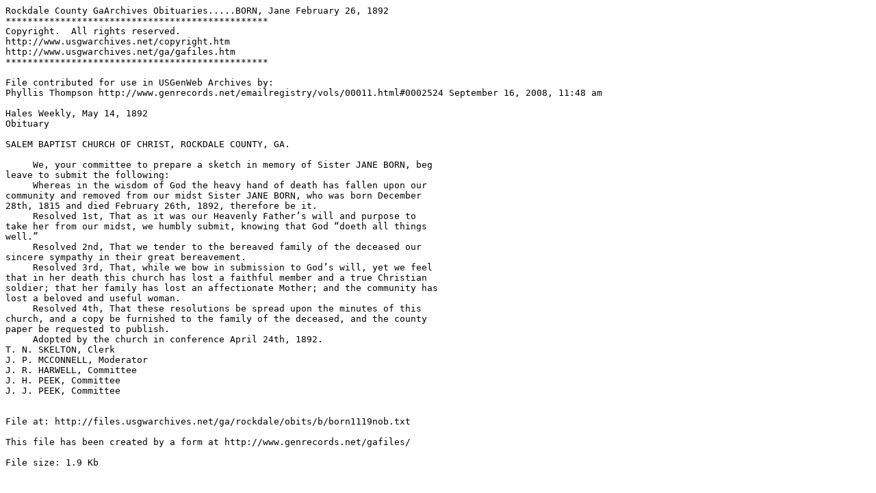

--- FILE ---
content_type: text/plain
request_url: http://files.usgwarchives.net/ga/rockdale/obits/b/born1119nob.txt
body_size: 1043
content:
Rockdale County GaArchives Obituaries.....BORN, Jane February 26, 1892
************************************************
Copyright.  All rights reserved.
http://www.usgwarchives.net/copyright.htm
http://www.usgwarchives.net/ga/gafiles.htm
************************************************

File contributed for use in USGenWeb Archives by:
Phyllis Thompson http://www.genrecords.net/emailregistry/vols/00011.html#0002524 September 16, 2008, 11:48 am

Hales Weekly, May 14, 1892
Obituary

SALEM BAPTIST CHURCH OF CHRIST, ROCKDALE COUNTY, GA.

     We, your committee to prepare a sketch in memory of Sister JANE BORN, beg 
leave to submit the following:
     Whereas in the wisdom of God the heavy hand of death has fallen upon our 
community and removed from our midst Sister JANE BORN, who was born December 
28th, 1815 and died February 26th, 1892, therefore be it.
     Resolved 1st, That as it was our Heavenly Father’s will and purpose to 
take her from our midst, we humbly submit, knowing that God “doeth all things 
well.”
     Resolved 2nd, That we tender to the bereaved family of the deceased our 
sincere sympathy in their great bereavement.
     Resolved 3rd, That, while we bow in submission to God’s will, yet we feel 
that in her death this church has lost a faithful member and a true Christian 
soldier; that her family has lost an affectionate Mother; and the community has 
lost a beloved and useful woman.
     Resolved 4th, That these resolutions be spread upon the minutes of this 
church, and a copy be furnished to the family of the deceased, and the county 
paper be requested to publish.
     Adopted by the church in conference April 24th, 1892.
T. N. SKELTON, Clerk
J. P. MCCONNELL, Moderator
J. R. HARWELL, Committee
J. H. PEEK, Committee
J. J. PEEK, Committee


File at: http://files.usgwarchives.net/ga/rockdale/obits/b/born1119nob.txt

This file has been created by a form at http://www.genrecords.net/gafiles/

File size: 1.9 Kb
